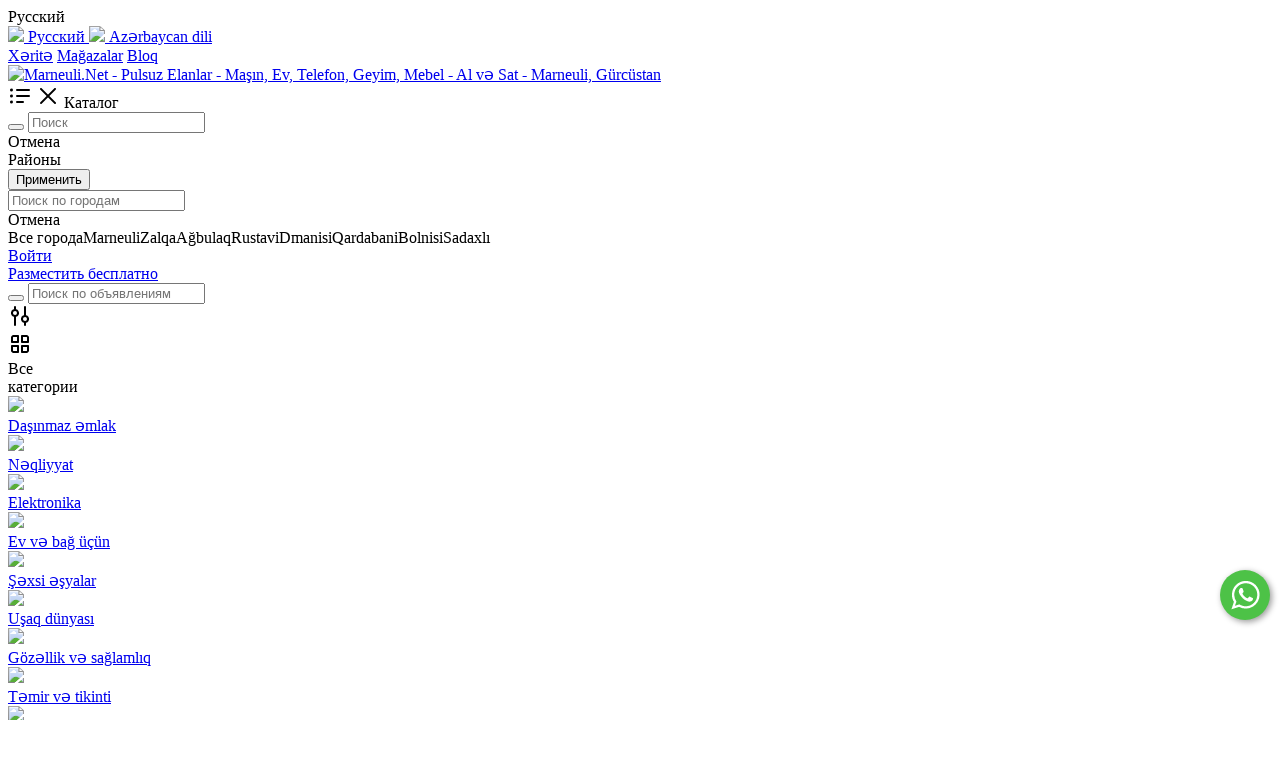

--- FILE ---
content_type: text/html; charset=UTF-8
request_url: https://marneuli.net/ru/marneuli/vakansiyalar?filter%5Bsort%5D=price
body_size: 16791
content:
<!doctype html>
<html lang="ru">
  <head>
    <meta charset="utf-8">
    <meta name="viewport" content="width=device-width, initial-scale=1, shrink-to-fit=no">

    <meta name="description" content="">

    <title>Vakansiyalar </title>

    <link rel="canonical" href="https://marneuli.net/ru/marneuli/vakansiyalar"/>

    <link type="image/x-icon" rel="shortcut icon" href="https://marneuli.net/favicon.ico"><link type="image/png" sizes="16x16" rel="icon" href="https://marneuli.net/favicon-16x16.png"><link type="image/png" sizes="32x32" rel="icon" href="https://marneuli.net/favicon-32x32.png"><link type="image/png" sizes="96x96" rel="icon" href="https://marneuli.net/favicon-96x96.png"><link type="image/png" sizes="120x120" rel="icon" href="https://marneuli.net/favicon-120x120.png">
<meta charset="utf-8">
<meta name="viewport" content="width=device-width, initial-scale=1, maximum-scale=1">
<meta name="csrf-token" content="7cbce258fd69cb6eafbb3238be05385297a18635a93c2e2abf15f2797891efcc">

<link href="https://fonts.googleapis.com/css2?family=Montserrat:wght@200;300;400;500;600&display=swap" rel="stylesheet">
<link href="https://fonts.googleapis.com/css2?family=Open+Sans:wght@300;400;600;700&family=Roboto:wght@100;300&display=swap" rel="stylesheet">

<link rel="manifest" href="https://marneuli.net/manifest.json">

<script>
var url = 'https://wati-integration-service.clare.ai/ShopifyWidget/shopifyWidget.js?52710';
var s = document.createElement('script');
s.type = 'text/javascript';
s.async = true;
s.src = url;
var options = {
"enabled":true,
"chatButtonSetting":{
"backgroundColor":"#4dc247",
"ctaText":"",
"borderRadius":"25",
"marginLeft":"0",
"marginBottom":"100",
"marginRight":"10",
"position":"right"
},
"brandSetting":{
"brandName":"Marneuli.Net",
"brandSubTitle":"Pulsuz Elanlar",
"brandImg":"https://cdn.clare.ai/wati/images/WATI_logo_square_2.png",
"welcomeText":"Salam, sizə necə kömək edə bilərik?",
"backgroundColor":"#0a5f54",
"ctaText":"Mesaj göndər",
"borderRadius":"25",
"autoShow":false,
"phoneNumber":"+995555396933"
}
};
s.onload = function() {
CreateWhatsappChatWidget(options);
};
var x = document.getElementsByTagName('script')[0];
x.parentNode.insertBefore(s, x);
</script>

<script async src="https://pagead2.googlesyndication.com/pagead/js/adsbygoogle.js?client=ca-pub-3016209680199680"
     crossorigin="anonymous"></script>
<link href="/templates/css/line-awesome.min.css" rel="stylesheet"><link href="/templates/css/bootstrap.min.css" rel="stylesheet"><link href="/templates/css/ionicons/ionicons.min.css" rel="stylesheet"><link href="/templates/css/styles.css" rel="stylesheet"><link href="/templates/js/owl-carousel/owl.carousel.min.css" rel="stylesheet"><link href="/templates/js/owl-carousel/owl.theme.default.css" rel="stylesheet"><link href="/templates/js/slick/slick-theme.css" rel="stylesheet"><link href="/templates/js/slick/slick.css" rel="stylesheet"><link href="/templates/css/lightgallery.css" rel="stylesheet"><link href="/templates/css/lightslider.css" rel="stylesheet"><link href="/templates/js/dragula/dragula.min.css" rel="stylesheet"><link href="/templates/js/ion/css/ion.rangeSlider.min.css" rel="stylesheet"><link href="/templates/css/animate.css" rel="stylesheet"><link href="/templates/js/summernote/summernote-lite.css" rel="stylesheet"><link href="/templates/js/summernote/summernote.min.css" rel="stylesheet"><link href="/templates/js/summernote/summernote-bs4.css" rel="stylesheet"><link href="/templates/js/minicolors/jquery.minicolors.css" rel="stylesheet"><link href="/templates/js/dropzone/dropzone.min.css" rel="stylesheet"><link href="/templates/js/apexcharts/apexcharts.css" rel="stylesheet"><link href="/templates/js/ui/jquery-ui.min.css" rel="stylesheet"><link href="/templates/js/ui/jquery-ui.theme.css" rel="stylesheet">
  </head>

  <body data-prefix="/" data-template="templates" data-header-sticky="true" data-type-loading="1" data-page-name="catalog" >
    
    <header class="header-wow d-none d-lg-block" >

      <div class="header-wow-top" >
        <div class="container" >
           <div class="row" >
               <div class="col-lg-2 col-2" >
                   
                                       <div class="header-wow-top-lang" >
                    <div class="toolbar-dropdown dropdown-click">
                      <span class="header-wow-top-lang-name" >Русский</span>
                      <div class="toolbar-dropdown-box width-180 left-0 no-padding toolbar-dropdown-js">

                           <div class="dropdown-box-list-link dropdown-lang-list">

                                                                    <a href="https://marneuli.net/ru/marneuli/vakansiyalar?filter%5Bsort%5D=price"> <img src="https://marneuli.net/media/others/188814_141487_RU.png"> <span>Русский</span> </a>
                                                                            <a href="https://marneuli.net/az/marneuli/vakansiyalar?filter%5Bsort%5D=price"> <img src="https://marneuli.net/media/others/5df8d1b370e37c57bba5b9cb0154304b.png"> <span>Azərbaycan dili</span> </a>
                                      
                           </div>

                      </div>
                    </div>
                    </div>
                                        
               </div>
               <div class="col-lg-10 col-10 text-right" >

                  <div class="header-wow-top-list " >

                    
                                                    <a href="https://marneuli.net/ru/map"  >Xəritə</a>
                                                              <a href="https://marneuli.net/ru/shops"  >Mağazalar</a>
                                                              <a href="https://marneuli.net/ru/blog"  >Bloq</a>
                               
                  </div>                  
                   
               </div>
           </div>
        </div>
   </div>
      <div class="header-wow-sticky" >
       
       <div class="header-wow-sticky-container" >

       
       <div class="container" >
         
           <div class="row" >

               <div class="col-lg-2 col-md-2 col-sm-2" >
                   
                  <a class="h-logo" href="https://marneuli.net/ru" title="Marneuli.Net - Pulsuz Elanlar - Maşın, Ev, Telefon, Geyim, Mebel - Al və Sat - Marneuli, Gürcüstan" >
                      <img src="https://marneuli.net/media/others/logo_659dad48d4e99.png" data-inv="0" alt="Marneuli.Net - Pulsuz Elanlar - Maşın, Ev, Telefon, Geyim, Mebel - Al və Sat - Marneuli, Gürcüstan">
                  </a>

               </div>

               <div class="header-flex-box" >

               <div class="header-flex-box-1" >

                  <div class="header-button-menu-catalog btn-color-blue" >
                      <span class="header-button-menu-catalog-icon-1" ><svg width="24" height="24" fill="none" xmlns="http://www.w3.org/2000/svg" class="ui-e2"><path d="M5 6a1.5 1.5 0 11-3 0 1.5 1.5 0 013 0zm4-1a1 1 0 000 2h12a1 1 0 100-2H9zm0 6a1 1 0 100 2h12a1 1 0 100-2H9zm-1 7a1 1 0 011-1h6a1 1 0 110 2H9a1 1 0 01-1-1zm-4.5-4.5a1.5 1.5 0 100-3 1.5 1.5 0 000 3zM5 18a1.5 1.5 0 11-3 0 1.5 1.5 0 013 0z" fill="currentColor" fill-rule="evenodd" clip-rule="evenodd"></path></svg></span>
                      <span class="header-button-menu-catalog-icon-2" ><svg width="24" height="24" fill="none" xmlns="http://www.w3.org/2000/svg" class="ui-e2"><path d="M12 10.587l6.293-6.294a1 1 0 111.414 1.414l-6.293 6.295 6.293 6.294a1 1 0 11-1.414 1.414L12 13.416 5.707 19.71a1 1 0 01-1.414-1.414l6.293-6.294-6.293-6.295a1 1 0 111.414-1.414L12 10.587z" fill="currentColor"></path></svg></span>
                      <span>Каталог</span>
                  </div>                    
                   
               </div>
               
               <div class="header-flex-box-2" >

                  <div class="container-search-goods parents-ajax-live-search" >
                      
                      <div class="header-wow-sticky-search" >

                          
                          <form class="form-ajax-live-search" method="get" action="https://marneuli.net/ru/marneuli" >

                          
                          <button class="header-wow-sticky-search-icon" ><i class="las la-search"></i></button>
                          
                          <input type="text" name="search" class="ajax-live-search" autocomplete="off" placeholder="Поиск" value="" >

                          </form>

                          
                          <div class="sticky-search-control-geo" >

                              
                                                            <div class="sticky-search-control-geo-area-change" >
                                                                      
                              </div>
                          </div>

                          <div class="sticky-search-control-geo-area" >
                              <div class="sticky-search-control-geo-area-cancel" >Отмена</div>
                          </div>

                          <div class="sticky-search-geo-area-list" >

                              <div class="modal-geo-options-tab" >
                                   
                                          <div data-id="2" class="active" > Районы </div>
                                          
                              </div>
                              
                              <form class="modal-geo-options-form" >
                              <div class="modal-geo-options-tab-content" >
                                  <div data-tab="1"  >
                                   <div class="geo-options-metro" >
                                   <div class="container" >
                                       <div class="row" >
                                                                              </div>
                                   </div>
                                   </div>
                                  </div>
                                  <div data-tab="2"  >
                                     <div class="geo-options-areas" >
                                     <div class="container" >
                                         <div class="row" >
                                                                                  </div>
                                     </div>
                                     </div>
                                  </div>
                              </div>

                              </form>

                              <div class="row mt30" >
                                 <div class="col-lg-3" > <button class="btn-custom btn-color-blue width100 submit-geo-options-form" >Применить</button> </div>
                              </div>
                           
                          </div>

                          
                          <div class="results-ajax-live-search main-search-results" ></div>

                      </div>
                      
                  </div>

                  <div class="container-search-geo" >
                      <div class="header-wow-sticky-search" >

                          <span class="header-wow-sticky-search-icon" ><i class="las la-map-marker-alt"></i></span>
                          
                          <input type="text" name="search" class="sticky-search-geo-input" autocomplete="off" placeholder="Поиск по городам" >

                          <div class="sticky-search-control-geo" >
                              <div class="sticky-search-control-geo-cancel" >Отмена</div>
                          </div>

                          <div class="sticky-search-geo-list" >
                               <div class="row modal-country-container" ><div class="col-lg-4 col-md-6 col-sm-6 col-12" ><span class="item-city" id-city="0" id-region="171" id-country="0" data-alias="kvemo-kartli" >Все города</span><span class="item-city" id-city="45602" id-region="0" id-country="0" >Marneuli</span><span class="item-city" id-city="45605" id-region="0" id-country="0" >Zalqa</span><span class="item-city" id-city="45604" id-region="0" id-country="0" >Ağbulaq</span><span class="item-city" id-city="45603" id-region="0" id-country="0" >Rustavi</span><span class="item-city" id-city="45601" id-region="0" id-country="0" >Dmanisi</span><span class="item-city" id-city="45600" id-region="0" id-country="0" >Qardabani</span><span class="item-city" id-city="45599" id-region="0" id-country="0" >Bolnisi</span><span class="item-city" id-city="59876" id-region="0" id-country="0" >Sadaxlı</span></div></div>                              
                          </div>
                          
                          <div class="sticky-search-geo-results" ></div>

                      </div>
                  </div>

               </div>

               <div class="header-flex-box-3" >
                    
                    
                    
                                        <div class="toolbar-link mr8" >
                       <a href="https://marneuli.net/ru/auth" class="header-wow-sticky-auth">Войти</a>
                    </div>
                    
                    <div class="toolbar-link" >
                    <a href="https://marneuli.net/ru/ad/create" class="header-wow-sticky-add" > Разместить бесплатно </a>
                    </div>

               </div>

               </div>

           </div>

       </div>

       <div class="header-big-menu catalog-header-big-menu" ></div>

       
       </div>

   </div>

</header>

<header class="header-wow-mobile d-block d-lg-none height200"  >
   
<div class="header-wow-mobile-sticky" >
   <div class="header-wow-mobile-top parents-ajax-live-search" >

      <div class="container" >
         <div class="header-flex-box" >   
             <div class="header-flex-box-mobile-1" >
                  
                                    <div class="toolbar-link" >
                    <span class="toolbar-link-title-icon" >
                        <a href="#" class="toolbar-link-title-icon-box action-user-route-back" >
                            <i class="las la-arrow-left"></i>
                        </a>
                    </span>
                  </div>
                                        
             </div>
             <div class="header-flex-box-mobile-2" >

                                    <div class="container-search-goods-flex" >
                      <div class="container-search-goods" >

                                                      <form class="form-ajax-live-search" method="get"  action="https://marneuli.net/ru/marneuli"  >
                                                    
                              <div class="header-wow-mobile-sticky-search" >

                                  <button class="header-wow-mobile-sticky-search-icon" ><i class="las la-search"></i></button>
                                  
                                  <input type="text" name="search" class="ajax-live-search" autocomplete="off" placeholder="Поиск по объявлениям" value="" >

                              </div>
                                                        </form>
                      </div>
                  </div>
                  
             </div>
             <div class="header-flex-box-mobile-3" >

                
                                        <div class="toolbar-link" >

                            <span class="toolbar-link-title-icon mobile-fixed-menu_catalog_filters-open" >
                                <div class="toolbar-link-title-icon-box" >
                                    <svg width="24" height="24" fill="none" xmlns="http://www.w3.org/2000/svg"><path fill-rule="evenodd" clip-rule="evenodd" d="M11 9a4.002 4.002 0 01-3 3.874V21a1 1 0 11-2 0v-8.126a4.002 4.002 0 010-7.748V3a1 1 0 112 0v2.126c1.725.444 3 2.01 3 3.874zm5 12a1 1 0 102 0v-2.126a4.002 4.002 0 000-7.748V3a1 1 0 10-2 0v8.126a4.002 4.002 0 000 7.748V21zM9 9a2 2 0 10-4 0 2 2 0 004 0zm8 4a2 2 0 110 4 2 2 0 010-4z" fill="currentColor"></path></svg>
                                </div>
                            </span>

                        </div>
                
             </div>             
         </div>
      </div>

      <div class="results-ajax-live-search main-search-results" ></div>

   </div>

      <div class="header-wow-mobile-category" >
       
       <div class="header-wow-mobile-category-slider" >

           <div>
               <a class="header-wow-mobile-all-category mobile-fixed-menu_all-category-open" >
                
                <div class="header-wow-mobile-all-category-image" >
                  <svg xmlns="http://www.w3.org/2000/svg" fill="none" height="24" viewBox="0 0 24 24" width="24"><path clip-rule="evenodd" d="m5.49718 3.00617 4.50169-.00507c.55343 0 1.00113.44771 1.00113 1v5.99887c0 .55233-.4477 1.00003-1 1.00003h-6c-.55228 0-1-.4477-1-1.00003v-4.4938c0-1.37961 1.11757-2.49844 2.49718-2.5zm-1.49831 10.00173c-.55184.0006-.99887.4481-.99887 1v4.4921c0 1.3807 1.11929 2.5 2.5 2.5h4.5c.5523 0 1-.4477 1-1v-5.9989c0-.5523-.4477-1-1.00113-1zm10.00003 0c-.5519.0006-.9989.4481-.9989 1v5.9921c0 .5523.4477 1 1 1h4.5c1.3807 0 2.5-1.1193 2.5-2.5v-4.4989c0-.5523-.4477-1-1.0011-1zm0-10.00004c-.5519.00063-.9989.44816-.9989 1v5.99211c0 .55233.4477 1.00003 1 1.00003h6c.5523 0 1-.4477 1-1.00003v-4.49718c0-1.38071-1.1193-2.5-2.5028-2.5zm-8.9989 15.49214c0 .2761.22386.5.5.5h3.5v-3.9978l-4 .0045zm13.5.5h-3.5v-3.9933l4-.0045v3.4978c0 .2761-.2239.5-.5.5zm-9.5-10.00003v-3.99774l-3.50056.00394c-.27593.00031-.49944.22408-.49944.5v3.4938zm10 0h-4v-3.99323l3.5-.00395c.2761 0 .5.22386.5.5z" fill="currentColor" fill-rule="evenodd"></path></svg>
                </div>

                <div class="header-wow-mobile-all-category-name" >Все<br>категории</div>

               </a>
           </div>

                             <div>
                       <a href="https://marneuli.net/ru/marneuli/dasinmaz-emlak"  >
                        
                                                <div class="header-wow-mobile-category-image" >
                          <img src="https://marneuli.net/media/others/e55e7185c163b44411e8ff74a967b32c.png" >
                        </div>
                        
                        <div class="header-wow-mobile-category-name" >Daşınmaz əmlak</div>

                       </a>
                   </div>
                                      <div>
                       <a href="https://marneuli.net/ru/marneuli/transport"  >
                        
                                                <div class="header-wow-mobile-category-image" >
                          <img src="https://marneuli.net/media/others/45438124802acad2c80d90c5c49b0dde.png" >
                        </div>
                        
                        <div class="header-wow-mobile-category-name" >Nəqliyyat</div>

                       </a>
                   </div>
                                      <div>
                       <a href="https://marneuli.net/ru/marneuli/elektronika"  >
                        
                                                <div class="header-wow-mobile-category-image" >
                          <img src="https://marneuli.net/media/others/dfd7e3031cb959e3847a405d3636fd06.png" >
                        </div>
                        
                        <div class="header-wow-mobile-category-name" >Elektronika</div>

                       </a>
                   </div>
                                      <div>
                       <a href="https://marneuli.net/ru/marneuli/ev-ve-bag-ucun"  >
                        
                                                <div class="header-wow-mobile-category-image" >
                          <img src="https://marneuli.net/media/others/55ee637b959c3d259e84ba47138165cb.png" >
                        </div>
                        
                        <div class="header-wow-mobile-category-name" >Ev və bağ üçün</div>

                       </a>
                   </div>
                                      <div>
                       <a href="https://marneuli.net/ru/marneuli/sexsi-esyalar"  >
                        
                                                <div class="header-wow-mobile-category-image" >
                          <img src="https://marneuli.net/media/others/bf10d7cd1dd139265f997c98857e7735.png" >
                        </div>
                        
                        <div class="header-wow-mobile-category-name" >Şəxsi əşyalar</div>

                       </a>
                   </div>
                                      <div>
                       <a href="https://marneuli.net/ru/marneuli/usaq-dunyasi"  >
                        
                                                <div class="header-wow-mobile-category-image" >
                          <img src="https://marneuli.net/media/others/7e9e373f8e6486614604a7216b3ec77e.png" >
                        </div>
                        
                        <div class="header-wow-mobile-category-name" >Uşaq dünyası</div>

                       </a>
                   </div>
                                      <div>
                       <a href="https://marneuli.net/ru/marneuli/gozellik-ve-saglamliq"  >
                        
                                                <div class="header-wow-mobile-category-image" >
                          <img src="https://marneuli.net/media/others/8c3698ed8465d5f526b6db6b594f5032.png" >
                        </div>
                        
                        <div class="header-wow-mobile-category-name" >Gözəllik və sağlamlıq</div>

                       </a>
                   </div>
                                      <div>
                       <a href="https://marneuli.net/ru/marneuli/temir-ve-tikinti"  >
                        
                                                <div class="header-wow-mobile-category-image" >
                          <img src="https://marneuli.net/media/others/751b231dbff58df44de0984e475243ab.png" >
                        </div>
                        
                        <div class="header-wow-mobile-category-name" >Təmir və tikinti</div>

                       </a>
                   </div>
                                      <div>
                       <a href="https://marneuli.net/ru/marneuli/idman-ve-istirahet"  >
                        
                                                <div class="header-wow-mobile-category-image" >
                          <img src="https://marneuli.net/media/others/011e7a121674c8cb285cb3081c659af1.png" >
                        </div>
                        
                        <div class="header-wow-mobile-category-name" >İdman və istirahət</div>

                       </a>
                   </div>
                                      <div>
                       <a href="https://marneuli.net/ru/marneuli/xidmetler"  >
                        
                                                <div class="header-wow-mobile-category-image" >
                          <img src="https://marneuli.net/media/others/27006b783d706d50e80561aa93599146.png" >
                        </div>
                        
                        <div class="header-wow-mobile-category-name" >Xidmətlər</div>

                       </a>
                   </div>
                                      <div>
                       <a href="https://marneuli.net/ru/marneuli/biznes"  >
                        
                                                <div class="header-wow-mobile-category-image" >
                          <img src="https://marneuli.net/media/others/9e51f063881d9efb4cf24590f5b1c5af.png" >
                        </div>
                        
                        <div class="header-wow-mobile-category-name" >Biznes</div>

                       </a>
                   </div>
                                      <div>
                       <a href="https://marneuli.net/ru/marneuli/vakansiyalar"  >
                        
                                                <div class="header-wow-mobile-category-image" >
                          <img src="https://marneuli.net/media/others/66e7f56a08ff320ed8cfac4030d3484c.png" >
                        </div>
                        
                        <div class="header-wow-mobile-category-name" >Vakansiyalar</div>

                       </a>
                   </div>
                                      <div>
                       <a href="https://marneuli.net/ru/marneuli/hobbi-ve-eylence"  >
                        
                                                <div class="header-wow-mobile-category-image" >
                          <img src="https://marneuli.net/media/others/5591699db3322fec652b6bb2cc4c658b.png" >
                        </div>
                        
                        <div class="header-wow-mobile-category-name" >Hobbi və əyləncə</div>

                       </a>
                   </div>
                                      <div>
                       <a href="https://marneuli.net/ru/marneuli/el-isleri"  >
                        
                                                <div class="header-wow-mobile-category-image" >
                          <img src="https://marneuli.net/media/others/e1bc396929d686fc0f382d37d984ffd0.png" >
                        </div>
                        
                        <div class="header-wow-mobile-category-name" >Əl işləri</div>

                       </a>
                   </div>
                                      <div>
                       <a href="https://marneuli.net/ru/marneuli/heyvanlar"  >
                        
                                                <div class="header-wow-mobile-category-image" >
                          <img src="https://marneuli.net/media/others/eb182ce4c2c4753a3815370dbbda8a64.png" >
                        </div>
                        
                        <div class="header-wow-mobile-category-name" >Heyvanlar</div>

                       </a>
                   </div>
                           </div>

    </div>
    
</div>

</header>

<noindex>
<div class="mobile-fixed-menu mobile-fixed-menu_all-category" >
    <div class="mobile-fixed-menu-header" >
        <span class="mobile-fixed-menu-header-close" ><i class="las la-times"></i></span>
        <span class="mobile-fixed-menu-header-title" >Все категории</span>
    </div>
    <div class="mobile-fixed-menu-content mobile-fixed-menu-content-link deny-margin-15" >
        
                             <a class="mobile-fixed-menu_link-category" href="https://marneuli.net/ru/marneuli/dasinmaz-emlak" data-id="18" data-parent="true"  >
                    
                    <span class="mobile-fixed-menu_name-category" >Daşınmaz əmlak</span>
                    <span class="mobile-fixed-menu_count-category" ></span>

                   </a>
                                      <a class="mobile-fixed-menu_link-category" href="https://marneuli.net/ru/marneuli/transport" data-id="17" data-parent="true"  >
                    
                    <span class="mobile-fixed-menu_name-category" >Nəqliyyat</span>
                    <span class="mobile-fixed-menu_count-category" ></span>

                   </a>
                                      <a class="mobile-fixed-menu_link-category" href="https://marneuli.net/ru/marneuli/elektronika" data-id="56" data-parent="true"  >
                    
                    <span class="mobile-fixed-menu_name-category" >Elektronika</span>
                    <span class="mobile-fixed-menu_count-category" ></span>

                   </a>
                                      <a class="mobile-fixed-menu_link-category" href="https://marneuli.net/ru/marneuli/ev-ve-bag-ucun" data-id="54" data-parent="true"  >
                    
                    <span class="mobile-fixed-menu_name-category" >Ev və bağ üçün</span>
                    <span class="mobile-fixed-menu_count-category" ></span>

                   </a>
                                      <a class="mobile-fixed-menu_link-category" href="https://marneuli.net/ru/marneuli/sexsi-esyalar" data-id="89" data-parent="true"  >
                    
                    <span class="mobile-fixed-menu_name-category" >Şəxsi əşyalar</span>
                    <span class="mobile-fixed-menu_count-category" ></span>

                   </a>
                                      <a class="mobile-fixed-menu_link-category" href="https://marneuli.net/ru/marneuli/usaq-dunyasi" data-id="22" data-parent="true"  >
                    
                    <span class="mobile-fixed-menu_name-category" >Uşaq dünyası</span>
                    <span class="mobile-fixed-menu_count-category" ></span>

                   </a>
                                      <a class="mobile-fixed-menu_link-category" href="https://marneuli.net/ru/marneuli/gozellik-ve-saglamliq" data-id="353" data-parent="true"  >
                    
                    <span class="mobile-fixed-menu_name-category" >Gözəllik və sağlamlıq</span>
                    <span class="mobile-fixed-menu_count-category" ></span>

                   </a>
                                      <a class="mobile-fixed-menu_link-category" href="https://marneuli.net/ru/marneuli/temir-ve-tikinti" data-id="276" data-parent="true"  >
                    
                    <span class="mobile-fixed-menu_name-category" >Təmir və tikinti</span>
                    <span class="mobile-fixed-menu_count-category" ></span>

                   </a>
                                      <a class="mobile-fixed-menu_link-category" href="https://marneuli.net/ru/marneuli/idman-ve-istirahet" data-id="354" data-parent="true"  >
                    
                    <span class="mobile-fixed-menu_name-category" >İdman və istirahət</span>
                    <span class="mobile-fixed-menu_count-category" ></span>

                   </a>
                                      <a class="mobile-fixed-menu_link-category" href="https://marneuli.net/ru/marneuli/xidmetler" data-id="24" data-parent="true"  >
                    
                    <span class="mobile-fixed-menu_name-category" >Xidmətlər</span>
                    <span class="mobile-fixed-menu_count-category" ></span>

                   </a>
                                      <a class="mobile-fixed-menu_link-category" href="https://marneuli.net/ru/marneuli/biznes" data-id="59" data-parent="true"  >
                    
                    <span class="mobile-fixed-menu_name-category" >Biznes</span>
                    <span class="mobile-fixed-menu_count-category" ></span>

                   </a>
                                      <a class="mobile-fixed-menu_link-category" href="https://marneuli.net/ru/marneuli/vakansiyalar" data-id="198" data-parent="true"  >
                    
                    <span class="mobile-fixed-menu_name-category" >Vakansiyalar</span>
                    <span class="mobile-fixed-menu_count-category" ></span>

                   </a>
                                      <a class="mobile-fixed-menu_link-category" href="https://marneuli.net/ru/marneuli/hobbi-ve-eylence" data-id="57" data-parent="true"  >
                    
                    <span class="mobile-fixed-menu_name-category" >Hobbi və əyləncə</span>
                    <span class="mobile-fixed-menu_count-category" ></span>

                   </a>
                                      <a class="mobile-fixed-menu_link-category" href="https://marneuli.net/ru/marneuli/el-isleri" data-id="229" data-parent="true"  >
                    
                    <span class="mobile-fixed-menu_name-category" >Əl işləri</span>
                    <span class="mobile-fixed-menu_count-category" ></span>

                   </a>
                                      <a class="mobile-fixed-menu_link-category" href="https://marneuli.net/ru/marneuli/heyvanlar" data-id="58" data-parent="true"  >
                    
                    <span class="mobile-fixed-menu_name-category" >Heyvanlar</span>
                    <span class="mobile-fixed-menu_count-category" ></span>

                   </a>
                   
    </div>
</div>

</noindex>




    <div class="container" >

       
       <nav aria-label="breadcrumb">
 
          <ol class="breadcrumb" itemscope="" itemtype="http://schema.org/BreadcrumbList">

            <li class="breadcrumb-item" itemprop="itemListElement" itemscope="" itemtype="http://schema.org/ListItem">
              <a itemprop="item" href="https://marneuli.net">
              <span itemprop="name">Главная</span></a>
              <meta itemprop="position" content="1">
            </li>

            <li class="breadcrumb-item" itemprop="itemListElement" itemscope="" itemtype="http://schema.org/ListItem"><a itemprop="item" href="https://marneuli.net/ru/marneuli/vakansiyalar"><span itemprop="name">Vakansiyalar</span></a><meta itemprop="position" content="2"></li>
          </ol>

        </nav>
          
          <div class="row" >
              <div class="col-lg-12 min-height-600" >

                <div class="row" >
                   <div class="col-lg-12" >
                     <h1 class="catalog-title" >Vakansiyalar  <span class="catalog-count-ad" ></span></h1>
                   </div>
                </div>

                        <div class="slider-user-stories mb25" >

                </div>
                       
                                <div class="catalog-subcategory mb15 mt25" >
                  
                  <div class="row" >
                  <div class="col-lg-3 col-12 col-md-4 col-sm-4" ><a {ACTIVE} href="https://marneuli.net/ru/marneuli/vakansiyalar/avtomobil-biznesi"> Avtomobil biznesi </a></div><div class="col-lg-3 col-12 col-md-4 col-sm-4" ><a {ACTIVE} href="https://marneuli.net/ru/marneuli/vakansiyalar/tehlukesizlik"> Təhlükəsizlik </a></div><div class="col-lg-3 col-12 col-md-4 col-sm-4" ><a {ACTIVE} href="https://marneuli.net/ru/marneuli/vakansiyalar/meiset-xidmetleri-ve-temizlik"> Məişət xidmətləri və təmizlik </a></div><div class="col-lg-3 col-12 col-md-4 col-sm-4" ><a {ACTIVE} href="https://marneuli.net/ru/marneuli/vakansiyalar/menecment"> Menecment </a></div><div class="col-lg-3 col-12 col-md-4 col-sm-4" ><a {ACTIVE} href="https://marneuli.net/ru/marneuli/vakansiyalar/dovlet-xidmeti"> Dövlət xidməti </a></div><div class="col-lg-3 col-12 col-md-4 col-sm-4" ><a {ACTIVE} href="https://marneuli.net/ru/marneuli/vakansiyalar/xammalin-enerjinin-istehsali"> Xammalın, enerjinin istehsalı </a></div><div class="col-lg-3 col-12 col-md-4 col-sm-4" ><a {ACTIVE} href="https://marneuli.net/ru/marneuli/vakansiyalar/ev-iscileri"> Ev işçiləri </a></div><div class="col-lg-3 col-12 col-md-4 col-sm-4" ><a {ACTIVE} href="https://marneuli.net/ru/marneuli/vakansiyalar/nesriyyatcilar-ve-media"> Nəşriyyatçılar və media </a></div><div class="col-lg-3 col-12 col-md-4 col-sm-4" ><a {ACTIVE} href="https://marneuli.net/ru/marneuli/vakansiyalar/informasiya-texnologiyalari"> İnformasiya texnologiyaları </a></div><div class="col-lg-3 col-12 col-md-4 col-sm-4" ><a {ACTIVE} href="https://marneuli.net/ru/marneuli/vakansiyalar/incesenet-ve-eylence"> İncəsənət və əyləncə </a></div><div class="col-lg-3 col-12 col-md-4 col-sm-4" ><a {ACTIVE} href="https://marneuli.net/ru/marneuli/vakansiyalar/magazalar"> Mağazalar </a></div><div class="col-lg-3 col-12 col-md-4 col-sm-4" ><a {ACTIVE} href="https://marneuli.net/ru/marneuli/vakansiyalar/marketinq-ve-reklam"> Marketinq və reklam </a></div><div class="col-lg-3 col-12 col-md-4 col-sm-4" ><a {ACTIVE} href="https://marneuli.net/ru/marneuli/vakansiyalar/tibb-ve-eczaciliq"> Tibb və əczaçılıq </a></div><div class="col-lg-3 col-12 col-md-4 col-sm-4" ><a {ACTIVE} href="https://marneuli.net/ru/marneuli/vakansiyalar/karyera-baslangici"> Karyera başlanğıcı </a></div><div class="col-lg-3 col-12 col-md-4 col-sm-4" ><a {ACTIVE} href="https://marneuli.net/ru/marneuli/vakansiyalar/tehsil-ve-elm"> Təhsil və elm </a></div><div class="col-lg-3 col-12 col-md-4 col-sm-4" ><a {ACTIVE} href="https://marneuli.net/ru/marneuli/vakansiyalar/ofis-iscileri"> Ofis işçiləri </a></div><div class="col-lg-3 col-12 col-md-4 col-sm-4" ><a {ACTIVE} href="https://marneuli.net/ru/marneuli/vakansiyalar/neqliyyat-anbar-satinalma"> Nəqliyyat, anbar, satınalma </a></div><div class="col-lg-3 col-12 col-md-4 col-sm-4" ><a {ACTIVE} href="https://marneuli.net/ru/marneuli/vakansiyalar/satis"> Satış </a></div><div class="col-lg-3 col-12 col-md-4 col-sm-4" ><a {ACTIVE} href="https://marneuli.net/ru/marneuli/vakansiyalar/istehsal"> İstehsal </a></div><div class="col-lg-3 col-12 col-md-4 col-sm-4" ><a {ACTIVE} href="https://marneuli.net/ru/marneuli/vakansiyalar/restoranlar-ve-yemekxanalar"> Restoranlar və yeməkxanalar </a></div><div class="col-lg-3 col-12 col-md-4 col-sm-4" ><a {ACTIVE} href="https://marneuli.net/ru/marneuli/vakansiyalar/kend-teserrufati"> Kənd təsərrüfatı </a></div><div class="col-lg-3 col-12 col-md-4 col-sm-4" ><a {ACTIVE} href="https://marneuli.net/ru/marneuli/vakansiyalar/idman-ve-gozellik"> İdman və gözəllik </a></div><div class="col-lg-3 col-12 col-md-4 col-sm-4" ><a {ACTIVE} href="https://marneuli.net/ru/marneuli/vakansiyalar/sigorta"> Sığorta </a></div><div class="col-lg-3 col-12 col-md-4 col-sm-4" ><a {ACTIVE} href="https://marneuli.net/ru/marneuli/vakansiyalar/tikinti-ve-temir"> Tikinti və təmir </a></div><div class="col-lg-3 col-12 col-md-4 col-sm-4" ><a {ACTIVE} href="https://marneuli.net/ru/marneuli/vakansiyalar/turizm-ve-oteller"> Turizm və otellər </a></div><div class="col-lg-3 col-12 col-md-4 col-sm-4" ><a {ACTIVE} href="https://marneuli.net/ru/marneuli/vakansiyalar/emlakin-idare-edilmesi"> Əmlakın idarə edilməsi </a></div><div class="col-lg-3 col-12 col-md-4 col-sm-4" ><a {ACTIVE} href="https://marneuli.net/ru/marneuli/vakansiyalar/kadrlarin-idare-olunmasi"> Kadrların idarə olunması </a></div><div class="col-lg-3 col-12 col-md-4 col-sm-4" ><a {ACTIVE} href="https://marneuli.net/ru/marneuli/vakansiyalar/maliyye"> Maliyyə </a></div><div class="col-lg-3 col-12 col-md-4 col-sm-4" ><a {ACTIVE} href="https://marneuli.net/ru/marneuli/vakansiyalar/huquqsunasliq"> Hüquqşünaslıq </a></div>                  </div>

                </div>
                
                               

                <div class="mt25" ></div>
                
                <div class="row" >

                   <div class="col-lg-3 d-none d-lg-block" >

                      <div class="sidebar-filter" >
    <form class="form-filter" >

        <div class="catalog-list-options toggle-list-options" >
    <span class="catalog-list-options-single" >
        
                
                
        
        <div class="custom-control custom-checkbox">
            <input type="checkbox" class="custom-control-input" name="filter[vip]"  id="flvip" value="1" >
            <label class="custom-control-label" for="flvip">VIP</label>
        </div>

                
    </span>
</div>


    <div class="catalog-list-options toggle-list-options catalog-list-options-active" >

        <span class="catalog-list-options-name" >
        Maaş  
        <i class="las la-angle-down"></i>
        </span>
        
        <div class="catalog-list-options-content" >
        <div class="filter-input" >
          <div><span>от</span><input type="text" class="inputNumber" name="filter[price][from]" value="" /></div>
          <div><span>до</span><input type="text" class="inputNumber" name="filter[price][to]" value="" /></div>
        </div>
        </div>

    </div>
    
<div class="catalog-list-options toggle-list-options " >
    <span class="catalog-list-options-name" >Срок размещения <i class="las la-angle-down"></i></span>
    
    <div class="catalog-list-options-content" >
      
        <div class="custom-control custom-radio">
            <input type="radio" class="custom-control-input" name="filter[period]"  id="flPeriod1" value="1" >
            <label class="custom-control-label" for="flPeriod1">За 24 часа</label>
        </div>                        

        <div class="custom-control custom-radio">
            <input type="radio" class="custom-control-input" name="filter[period]"  id="flPeriod2" value="7" >
            <label class="custom-control-label" for="flPeriod2">За 7 дней</label>
        </div>

        <div class="custom-control custom-radio">
            <input type="radio" class="custom-control-input" name="filter[period]" checked="" id="flPeriod3" value="" >
            <label class="custom-control-label" for="flPeriod3">За все время</label>
        </div>

    </div>

</div>

<div class="catalog-more-filter " >
    
    
</div>


<div class="form-filter-submit" >
    <button class="btn-custom btn-color-blue submit-filter-form"  > Применить </button>
        <button class="btn-custom action-clear-filter btn-color-light"> Сбросить фильтры </button>
    </div>

<input type="hidden" name="id_c" value="198" >
<input type="hidden" name="filter[sort]" value="price" >


    </form>
</div>

                     
                      <div class="form-search-subscribe" >
                          <div> <i class="las la-bell"></i> </div>
                          <p> <strong>Оформите подписку</strong> на поиск и получайте первым новые объявления по Вашим параметрам</p>
                          <div> <span class="btn-custom btn-color-blue catalog-ads-subscriptions-add" >Подписаться</span> </div>
                      </div>

                   </div>
                  
                   <div class="col-lg-9" >
                     
                      
                      <div class="catalog-sort text-right" >

                         <div>
                           
                            
             <div class="uni-dropdown uni-dropdown-align" >
                <span class="uni-dropdown-name" > <span>По стоимости</span> <i class="las la-angle-down"></i> </span>
                <div class="uni-dropdown-content" >
                   <a href="https://marneuli.net/marneuli/vakansiyalar?filter[sort]=default" >По умолчанию</a>
                   <a href="https://marneuli.net/marneuli/vakansiyalar?filter[sort]=news" >По новизне</a>
                   <a href="https://marneuli.net/marneuli/vakansiyalar?filter[sort]=price" >По стоимости</a>
                </div>
             </div>        
        
                         </div>

                                                  <div>

                          <a class="catalog-sort-link-button" data-tippy-placement="bottom" title="Поиск на карте" href="https://marneuli.net/ru/map/marneuli?&id_c=198"><i class="las la-map-marked-alt"></i> </a>

                         </div> 
                         
                         <div>
                           
                           <span class="catalog-sort-link-button catalog-ads-subscriptions-add" data-tippy-placement="bottom" title="Подписка на поиск" ><i class="las la-bell"></i></span>

                         </div>

                         <div data-view="grid" class="catalog-ad-view active" > <i class="las la-border-all"></i> </div>
                         <div data-view="list" class="catalog-ad-view " > <i class="las la-list"></i> </div>

                      </div>

                      <div class="catalog-results" >
                        
                          <div class="preload" >

                              <div class="spinner-grow mt80 preload-spinner" role="status">
                                <span class="sr-only"></span>
                              </div>

                          </div>

                      </div>

                   </div>


                </div>


              </div>
          </div>
          
          
       <div class="mt50" ></div>
       
       
    </div>

    <noindex>

    <div class="modal-custom-bg bg-click-close" id="modal-ads-subscriptions" style="display: none;" >
        <div class="modal-custom" style="max-width: 500px;" >

          <span class="modal-custom-close" ><i class="las la-times"></i></span>
          
          <div class="modal-ads-subscriptions-block-1" >

              <h4> <strong>Подписка на объявления</strong> </h4>

              <p>Новые объявления будут приходить на электронную почту</p>
              
                            <div class="create-info" >
                Для удобного управления подписками - <a href="https://marneuli.net/ru/auth">войдите в личный кабинет</a>
              </div>
                            
              <form class="modal-ads-subscriptions-form mt20" >
                 
                 <label>Ваш e-mail</label>

                 <input type="text" name="email" class="form-control" value="" >
                 
                 <label class="mt15" >Частота уведомлений</label>

                 <select name="period" class="form-control" >
                    <option value="1" selected="" >Раз в день</option>
                    <option value="2" >Сразу при публикации</option>
                 </select>

                 <input type="hidden" name="url" value="marneuli/vakansiyalar?filter%5Bsort%5D=price" >

              </form>

              <div class="mt30" >
                 <button class="btn-custom btn-color-blue width100 modal-ads-subscriptions-add mb5" >Подписаться</button>
              </div>

              <p style="font-size: 13px; color: #7a7a7a;" class="mt15" >При подписке вы принимаете условия <a href="https://marneuli.net/ru/polzovatelskoe-soglashenie">Пользовательского соглашения</a> и <a href="https://marneuli.net/ru/privacy-policy">Политики конфиденциальности</a></p>

          </div>

          <div class="modal-ads-subscriptions-block-2" style="text-align: center;" >

              <i class="las la-check checkSuccess"></i>

              <h3> <strong>Подписка оформлена</strong> </h3>

              <p>Если вы захотите отписаться от рассылки - просто нажмите на соответствующую кнопку в тексте письма, либо перейдите в раздел <a href="https://marneuli.net/ru/auth">управления подписками</a></p>

          </div>

        </div>
    </div>

    </noindex>

    <div class="mt35" ></div>
    
    <noindex>


<div class="mobile-fixed-menu mobile-fixed-menu_catalog_filters-menu" >
    <div class="mobile-fixed-menu-header" >
        <span class="mobile-fixed-menu-header-close" ><i class="las la-arrow-left"></i></span>
        <span class="mobile-fixed-menu-header-title" >Фильтры</span>
    </div>
    <div class="mobile-fixed-menu-content" >

        <form class="modal-form-filter" >

          <div class="row" >
             <div class="col-lg-4" >
               <label>
                  Город или регион                             
               </label>
             </div>
             <div class="col-lg-5" >

                <div class="modal-search-geo-container" >
                <input type="text" class="form-control modal-search-geo-input" value="Marneuli" > 
                <div class="modal-search-geo-results" style="display: none;"></div>
                </div>

                <div class="select-box-city-options" >

                    
                          <div class="uni-select" data-status="0" >

                               <div class="uni-select-name" data-name="Район" > <span>Район</span> <i class="la la-angle-down"></i> </div>
                               <div class="uni-select-list" >
                                                                  </div>
                          
                          </div>

                      
                          <div class="container-custom-search">
                            <input type="text" class="ads-create-input action-input-search-metro" placeholder="Поиск станций метро">
                            <div class="custom-results SearchMetroResults" style="display: none;"></div>
                          </div>

                          <div class="ads-container-metro-station">
                                                      </div>

                      
                </div> 

                <input type="hidden" name="city_id" value="45602" >

                <div class="mb10" ></div>                      
               
             </div>
          </div>

                    <div class="row" >
             <div class="col-lg-4" >
               <label>
                  Категория                             
               </label>
             </div>
             <div class="col-lg-5" >

                                
                <div class="uni-select" data-status="0" >

                     <div class="uni-select-name" data-name="Не выбрано" > <span>Не выбрано</span> <i class="la la-angle-down"></i> </div>
                     <div class="uni-select-list" >
                         <label> <input type="radio" class="modal-filter-select-category" value="0" > <span>Все категории</span> <i class="la la-check"></i> </label>
                                                     <label  > <input type="radio" class="modal-filter-select-category" value="18" > <span>Daşınmaz əmlak</span> <i class="la la-check"></i> </label>
                                                        <label  > <input type="radio" class="modal-filter-select-category" value="17" > <span>Nəqliyyat</span> <i class="la la-check"></i> </label>
                                                        <label  > <input type="radio" class="modal-filter-select-category" value="56" > <span>Elektronika</span> <i class="la la-check"></i> </label>
                                                        <label  > <input type="radio" class="modal-filter-select-category" value="54" > <span>Ev və bağ üçün</span> <i class="la la-check"></i> </label>
                                                        <label  > <input type="radio" class="modal-filter-select-category" value="89" > <span>Şəxsi əşyalar</span> <i class="la la-check"></i> </label>
                                                        <label  > <input type="radio" class="modal-filter-select-category" value="22" > <span>Uşaq dünyası</span> <i class="la la-check"></i> </label>
                                                        <label  > <input type="radio" class="modal-filter-select-category" value="353" > <span>Gözəllik və sağlamlıq</span> <i class="la la-check"></i> </label>
                                                        <label  > <input type="radio" class="modal-filter-select-category" value="276" > <span>Təmir və tikinti</span> <i class="la la-check"></i> </label>
                                                        <label  > <input type="radio" class="modal-filter-select-category" value="354" > <span>İdman və istirahət</span> <i class="la la-check"></i> </label>
                                                        <label  > <input type="radio" class="modal-filter-select-category" value="24" > <span>Xidmətlər</span> <i class="la la-check"></i> </label>
                                                        <label  > <input type="radio" class="modal-filter-select-category" value="59" > <span>Biznes</span> <i class="la la-check"></i> </label>
                                                        <label class="uni-select-item-active" > <input type="radio" class="modal-filter-select-category" value="198" > <span>Vakansiyalar</span> <i class="la la-check"></i> </label>
                                                        <label  > <input type="radio" class="modal-filter-select-category" value="57" > <span>Hobbi və əyləncə</span> <i class="la la-check"></i> </label>
                                                        <label  > <input type="radio" class="modal-filter-select-category" value="229" > <span>Əl işləri</span> <i class="la la-check"></i> </label>
                                                        <label  > <input type="radio" class="modal-filter-select-category" value="58" > <span>Heyvanlar</span> <i class="la la-check"></i> </label>
                                                 </div>
                
                </div> 

                <div class="select-box-subcategory" >

                    
                                <div class="uni-select" data-status="0" >

                                     <div class="uni-select-name" data-name="Не выбрано" > <span>Не выбрано</span> <i class="la la-angle-down"></i> </div>
                                     <div class="uni-select-list" >
                                         <label> <input type="radio" class="modal-filter-select-category" value="198" > <span>Все категории</span> <i class="la la-check"></i> </label>
                                                                                     <label  > <input type="radio" class="modal-filter-select-category" value="199" > <span>Avtomobil biznesi</span> <i class="la la-check"></i> </label>
                                                                                        <label  > <input type="radio" class="modal-filter-select-category" value="200" > <span>Təhlükəsizlik</span> <i class="la la-check"></i> </label>
                                                                                        <label  > <input type="radio" class="modal-filter-select-category" value="201" > <span>Məişət xidmətləri və təmizlik</span> <i class="la la-check"></i> </label>
                                                                                        <label  > <input type="radio" class="modal-filter-select-category" value="202" > <span>Menecment</span> <i class="la la-check"></i> </label>
                                                                                        <label  > <input type="radio" class="modal-filter-select-category" value="203" > <span>Dövlət xidməti</span> <i class="la la-check"></i> </label>
                                                                                        <label  > <input type="radio" class="modal-filter-select-category" value="204" > <span>Xammalın, enerjinin istehsalı</span> <i class="la la-check"></i> </label>
                                                                                        <label  > <input type="radio" class="modal-filter-select-category" value="205" > <span>Ev işçiləri</span> <i class="la la-check"></i> </label>
                                                                                        <label  > <input type="radio" class="modal-filter-select-category" value="206" > <span>Nəşriyyatçılar və media</span> <i class="la la-check"></i> </label>
                                                                                        <label  > <input type="radio" class="modal-filter-select-category" value="207" > <span>İnformasiya texnologiyaları</span> <i class="la la-check"></i> </label>
                                                                                        <label  > <input type="radio" class="modal-filter-select-category" value="208" > <span>İncəsənət və əyləncə</span> <i class="la la-check"></i> </label>
                                                                                        <label  > <input type="radio" class="modal-filter-select-category" value="209" > <span>Mağazalar</span> <i class="la la-check"></i> </label>
                                                                                        <label  > <input type="radio" class="modal-filter-select-category" value="210" > <span>Marketinq və reklam</span> <i class="la la-check"></i> </label>
                                                                                        <label  > <input type="radio" class="modal-filter-select-category" value="211" > <span>Tibb və əczaçılıq</span> <i class="la la-check"></i> </label>
                                                                                        <label  > <input type="radio" class="modal-filter-select-category" value="212" > <span>Karyera başlanğıcı</span> <i class="la la-check"></i> </label>
                                                                                        <label  > <input type="radio" class="modal-filter-select-category" value="213" > <span>Təhsil və elm</span> <i class="la la-check"></i> </label>
                                                                                        <label  > <input type="radio" class="modal-filter-select-category" value="214" > <span>Ofis işçiləri</span> <i class="la la-check"></i> </label>
                                                                                        <label  > <input type="radio" class="modal-filter-select-category" value="215" > <span>Nəqliyyat, anbar, satınalma</span> <i class="la la-check"></i> </label>
                                                                                        <label  > <input type="radio" class="modal-filter-select-category" value="216" > <span>Satış</span> <i class="la la-check"></i> </label>
                                                                                        <label  > <input type="radio" class="modal-filter-select-category" value="217" > <span>İstehsal</span> <i class="la la-check"></i> </label>
                                                                                        <label  > <input type="radio" class="modal-filter-select-category" value="218" > <span>Restoranlar və yeməkxanalar</span> <i class="la la-check"></i> </label>
                                                                                        <label  > <input type="radio" class="modal-filter-select-category" value="219" > <span>Kənd təsərrüfatı</span> <i class="la la-check"></i> </label>
                                                                                        <label  > <input type="radio" class="modal-filter-select-category" value="220" > <span>İdman və gözəllik</span> <i class="la la-check"></i> </label>
                                                                                        <label  > <input type="radio" class="modal-filter-select-category" value="221" > <span>Sığorta</span> <i class="la la-check"></i> </label>
                                                                                        <label  > <input type="radio" class="modal-filter-select-category" value="222" > <span>Tikinti və təmir</span> <i class="la la-check"></i> </label>
                                                                                        <label  > <input type="radio" class="modal-filter-select-category" value="223" > <span>Turizm və otellər</span> <i class="la la-check"></i> </label>
                                                                                        <label  > <input type="radio" class="modal-filter-select-category" value="224" > <span>Əmlakın idarə edilməsi</span> <i class="la la-check"></i> </label>
                                                                                        <label  > <input type="radio" class="modal-filter-select-category" value="225" > <span>Kadrların idarə olunması</span> <i class="la la-check"></i> </label>
                                                                                        <label  > <input type="radio" class="modal-filter-select-category" value="226" > <span>Maliyyə</span> <i class="la la-check"></i> </label>
                                                                                        <label  > <input type="radio" class="modal-filter-select-category" value="227" > <span>Hüquqşünaslıq</span> <i class="la la-check"></i> </label>
                                                                                 </div>
                                
                                </div>

                               
                </div> 

                <div class="mb15" ></div>                      
               
             </div>
          </div>
          
          <div class="select-box-filters" >
            
                                <div class="row" >
                     <div class="col-lg-4" >
                       <label>
                          Цена                             
                       </label>
                     </div>
                     <div class="col-lg-5" >
                       
                        <div class="filter-input" >
                          <div><span>от</span><input type="text" class="inputNumber" name="filter[price][from]" value="" /></div>
                          <div><span>до</span><input type="text" class="inputNumber" name="filter[price][to]" value="" /></div>
                        </div>

                     </div>
                  </div>
                  
              <div class="row mt15" >
                 <div class="col-lg-4" >
                   <label>
                      Статус                             
                   </label>
                 </div>
                 <div class="col-lg-8" >
                    
                    <div class="filter-items-spacing" >

                                            
                                            
                                            
                      <div class="custom-control custom-checkbox">
                          <input type="checkbox" class="custom-control-input" name="filter[vip]"  id="mobileflvip" value="1" >
                          <label class="custom-control-label" for="mobileflvip">VIP объявление</label>
                      </div>

                        
                    </div>
                   
                 </div>
              </div>
              
                
                                          
          </div>

          <div class="row mt15" >
             <div class="col-lg-4" >
               <label>
                  Срок размещения                             
               </label>
             </div>
             <div class="col-lg-8" >
                
                  <div class="custom-control custom-radio">
                      <input type="radio" class="custom-control-input" name="filter[period]"  id="mobileflPeriod1" value="1" >
                      <label class="custom-control-label" for="mobileflPeriod1">За 24 часа</label>
                  </div>                        

                  <div class="custom-control custom-radio">
                      <input type="radio" class="custom-control-input" name="filter[period]"  id="mobileflPeriod2" value="7" >
                      <label class="custom-control-label" for="mobileflPeriod2">За 7 дней</label>
                  </div>

                  <div class="custom-control custom-radio">
                      <input type="radio" class="custom-control-input" name="filter[period]" checked="" id="mobileflPeriod3" value="" >
                      <label class="custom-control-label" for="mobileflPeriod3">За все время</label>
                  </div>
               
             </div>
          </div>

          <input type="hidden" name="id_c" value="198" >

          <div class="mt30 mb30" >

                <div><button class="btn-custom btn-color-blue width100" > Применить </button></div>

                                <div><button class="btn-custom btn-color-light action-clear-filter mt5 width100" > Сбросить </button></div>
                
          </div>

        </form>

    </div>
</div>


<div class="mobile-fixed-menu mobile-fixed-menu_all-menu" >
    <div class="mobile-fixed-menu-header" >
        <span class="mobile-fixed-menu-header-close" ><i class="las la-arrow-left"></i></span>
        <span class="mobile-fixed-menu-header-title" >Меню</span>
    </div>
    <div class="mobile-fixed-menu-content bg-gray no-padding" >

       <div class="mobile-fixed-menu-content-bg-white" >
 
                <div class="mobile-fixed-menu-content-card-user" >
             <h6>Личный кабинет</h6>
             <div><span class="medium-avatar-img" ><i class="las la-user"></i></span></div>
             <a href="https://marneuli.net/ru/auth" >Войти или зарегистрироваться</a>
         </div>
                
       <hr>

              <label class="mr10" >Язык:</label>
       <select class="gray-select change-lang-select" >
           
                                <option selected="" value="https://marneuli.net/ru/marneuli/vakansiyalar?filter%5Bsort%5D=price" >Русский</option>
                                        <option  value="https://marneuli.net/az/marneuli/vakansiyalar?filter%5Bsort%5D=price" >Azərbaycan dili</option>
                    
       </select>
       
      <div class="deny-margin-15 mobile-fixed-menu-content-link" >

      <a href="https://marneuli.net/ru" >Главная</a>

                   <a href="https://marneuli.net/ru/map"  >Xəritə</a>
                          <a href="https://marneuli.net/ru/shops"  >Mağazalar</a>
                          <a href="https://marneuli.net/ru/blog"  >Bloq</a>
             
      <a href="https://marneuli.net/ru/ad/create" >Добавить объявление <i class="las la-angle-right"></i></a>

      </div>

      </div>

      <div class="mobile-fixed-menu-content-footer-link" >

          <a href="https://marneuli.net/ru/rules">Правила сервиса</a>
          <a href="https://marneuli.net/ru/polzovatelskoe-soglashenie">Пользовательское соглашение</a>
          <a href="https://marneuli.net/ru/feedback">Служба поддержки</a>       

      </div>

    </div>
</div>


<div class="modal-custom-bg" id="modal-cart" style="display: none;" >
    <div class="modal-custom" style="max-width: 750px;" >

      <span class="modal-custom-close" ><i class="las la-times"></i></span>

      <div class="modal-cart-header" >
          <h5>Корзина товаров</h5>
          <p class="cart-info" ></p>        
      </div>

      <div class="cart-container mt20" ></div>

    </div>
</div>



<div class="modal-custom-bg bg-click-close" style="display: none;" id="modal-order-accept" >
    <div class="modal-custom animation-modal" style="max-width: 500px" >

      <span class="modal-custom-close" ><i class="las la-times"></i></span>
      
      <div class="modal-notification-content" >
          <i class="las la-check"></i>

          <h4 class="modal-notification-text" >Заказ успешно создан!</h4>            
      </div>

      <div class="mt20" ></div>

      <div class="row" >
         <div class="col-lg-6" >
           <button class="button-style-custom schema-color-button color-light button-click-close mb10" >Закрыть</button>
         </div> 
         <div class="col-lg-6" >
           <a href="https://marneuli.net/ru/user//orders" class="button-style-custom schema-color-button color-blue mb10" >Перейти к заказам</a>
         </div>                    
      </div>      

    </div>
</div>

<div class="mobile-box-register-bonus" data-status="0" >

   <span class="mobile-box-register-bonus-close" ><i class="las la-times"></i></span>
   
   <h5>Зарегистрируйтесь на нашем сайте</h5>

   <p>и получите <strong>1 ₾</strong> на свой бонусный счет!</p>

   <a href="https://marneuli.net/ru/auth" class="btn-custom btn-color-white" >Зарегистрироваться</a>

</div>

<div class="d-block d-lg-none" >
<div class="floating-menu" >
   
   <div class="floating-menu-box" >
   <a href="https://marneuli.net/ru" >
    <div>
      <div class="floating-menu-icon" >
        <svg xmlns="http://www.w3.org/2000/svg" width="24px" height="24px" xmlns:xlink="http://www.w3.org/1999/xlink">
        <g><path fill-rule="evenodd" clip-rule="evenodd" d="M 23.5,9.5 C 23.5,10.1667 23.5,10.8333 23.5,11.5C 22.5041,11.5858 21.6708,11.2524 21,10.5C 20.5012,14.4862 20.3345,18.4862 20.5,22.5C 14.5,22.5 8.5,22.5 2.5,22.5C 2.66551,18.4862 2.49885,14.4862 2,10.5C 1.32924,11.2524 0.495904,11.5858 -0.5,11.5C -0.5,10.8333 -0.5,10.1667 -0.5,9.5C 2.71537,7.89275 4.04871,5.22608 3.5,1.5C 5.4672,1.26057 7.30054,1.59391 9,2.5C 9.68909,1.64332 10.5224,0.97665 11.5,0.5C 15.5185,3.52435 19.5185,6.52435 23.5,9.5 Z M 10.5,3.5 C 13.3723,4.52561 15.8723,6.19228 18,8.5C 18.4988,12.4862 18.6655,16.4862 18.5,20.5C 13.8333,20.5 9.16667,20.5 4.5,20.5C 4.33449,16.4862 4.50115,12.4862 5,8.5C 6.81187,6.69974 8.6452,5.03308 10.5,3.5 Z" fill="currentColor" ></path></g>
        </svg>
      </div>
      <span class="floating-menu-icon-title" >Главная</span>
    </div>
   </a>

   <a class="open-modal  event-point-auth" data-id-modal="modal-auth" >
    <div>
      <div class="floating-menu-icon" >
         <svg width="24" height="24" viewBox="0 0 24 24" fill="none" xmlns="http://www.w3.org/2000/svg"><path fill-rule="evenodd" clip-rule="evenodd" d="M6.026 4.133C4.398 4.578 3 6.147 3 8.537c0 3.51 2.228 6.371 4.648 8.432A23.633 23.633 0 0012 19.885a23.63 23.63 0 004.352-2.916C18.772 14.909 21 12.046 21 8.537c0-2.39-1.398-3.959-3.026-4.404-1.594-.436-3.657.148-5.11 2.642a1 1 0 01-1.728 0C9.683 4.281 7.62 3.697 6.026 4.133zM12 21l-.416.91-.003-.002-.008-.004-.027-.012a15.504 15.504 0 01-.433-.214 25.638 25.638 0 01-4.762-3.187C3.773 16.297 1 12.927 1 8.538 1 5.297 2.952 2.9 5.499 2.204c2.208-.604 4.677.114 6.501 2.32 1.824-2.206 4.293-2.924 6.501-2.32C21.048 2.9 23 5.297 23 8.537c0 4.39-2.772 7.758-5.352 9.955a25.642 25.642 0 01-4.762 3.186 15.504 15.504 0 01-.432.214l-.027.012-.008.004-.003.001L12 21zm0 0l.416.91c-.264.12-.568.12-.832 0L12 21z" fill="currentColor"></path></svg>
      </div>
      <span class="floating-menu-icon-title" >Избранное</span>
    </div>
   </a>

   <a class="open-modal floating-menu-ad-create event-point-auth" data-id-modal="modal-auth" >
    <div>
      <div class="floating-menu-icon" >
          <svg xmlns="http://www.w3.org/2000/svg" width="24px" height="24px" xmlns:xlink="http://www.w3.org/1999/xlink">
          <g><path fill-rule="evenodd" clip-rule="evenodd" d="M 10.5,-0.5 C 11.1667,-0.5 11.8333,-0.5 12.5,-0.5C 12.5,3.16667 12.5,6.83333 12.5,10.5C 16.1667,10.5 19.8333,10.5 23.5,10.5C 23.5,11.1667 23.5,11.8333 23.5,12.5C 19.8333,12.5 16.1667,12.5 12.5,12.5C 12.5,16.1667 12.5,19.8333 12.5,23.5C 11.8333,23.5 11.1667,23.5 10.5,23.5C 10.5,19.8333 10.5,16.1667 10.5,12.5C 6.83333,12.5 3.16667,12.5 -0.5,12.5C -0.5,11.8333 -0.5,11.1667 -0.5,10.5C 3.16667,10.5 6.83333,10.5 10.5,10.5C 10.5,6.83333 10.5,3.16667 10.5,-0.5 Z" fill="currentColor" ></path></g>
          </svg>
      </div>
      <span class="floating-menu-icon-title" >Подать</span>
    </div>
   </a>

   <a class="open-modal  event-point-auth" data-id-modal="modal-auth" >
    <div>
      <div class="floating-menu-icon" >
        <span class="label-count-message chat-message-counter BadgePulse" style="display: none;" ></span>
        <svg width="24" height="24" viewBox="0 0 24 24" fill="none" xmlns="http://www.w3.org/2000/svg"><path fill-rule="evenodd" clip-rule="evenodd" d="M3.324 4.388C5.104 2.758 7.918 2 12 2s6.897.757 8.676 2.388C22.483 6.045 23 8.394 23 11c0 2.38-.43 4.548-1.89 6.174-1.463 1.628-3.782 2.515-7.098 2.757-.929.068-1.267.096-1.473.143a2.527 2.527 0 00-.583.2c-.194.09-.407.228-1.014.633l-4.387 2.925A1 1 0 015 23v-4.254c-1.407-.697-2.402-1.683-3.045-2.934C1.237 14.415 1 12.769 1 11c0-2.606.517-4.955 2.324-6.612zm1.352 1.474C3.483 6.955 3 8.606 3 11c0 1.619.222 2.902.734 3.898.495.962 1.3 1.734 2.64 2.273a1 1 0 01.626.927v3.034l2.903-1.936c.51-.34.86-.573 1.213-.737.347-.16.6-.247.972-.333.38-.088.89-.125 1.66-.181l.118-.009c3.075-.224 4.787-1.02 5.756-2.099C20.595 14.754 21 13.189 21 11c0-2.394-.483-4.045-1.676-5.138C18.104 4.742 15.918 4 12 4c-3.918 0-6.103.743-7.324 1.862z" fill="currentColor"></path></svg>
      </div>
      <span class="floating-menu-icon-title" >Чат</span>
    </div>
   </a>

   <a class="open-modal  event-point-auth" data-id-modal="modal-auth" >
    <div>
      <div class="floating-menu-icon" >
        <svg width="24" height="24" fill="none" xmlns="http://www.w3.org/2000/svg" ><path fill-rule="evenodd" clip-rule="evenodd" d="M13.01 20.305c-5.105.586-9.51-3.37-9.51-8.442A8.507 8.507 0 018.788 3.99a5.453 5.453 0 005.288 4.123h.299a1 1 0 100-2h-.3a3.45 3.45 0 01-3.45-3.45v-1.29l-1.25.32A10.503 10.503 0 001.5 11.864c0 6.264 5.443 11.151 11.737 10.43 4.675-.537 8.503-4.26 9.156-8.913.505-3.6-.819-7.072-3.448-9.392a10.473 10.473 0 00-4.32-2.294 1 1 0 10-.5 1.937 8.473 8.473 0 013.496 1.857c2.132 1.88 3.202 4.687 2.791 7.613-.526 3.75-3.632 6.771-7.403 7.204zm-6.72-8.497c.19.181.45.292.71.292.26 0 .52-.11.71-.292.18-.191.29-.453.29-.714 0-.262-.11-.524-.29-.715a1.042 1.042 0 00-1.42 0c-.18.191-.29.453-.29.715 0 .261.11.523.29.714zm10 .002c.19.18.45.29.71.29.26 0 .52-.11.71-.29.09-.1.16-.21.21-.331.05-.12.08-.25.08-.38s-.03-.261-.08-.381-.12-.23-.21-.33c-.1-.091-.2-.161-.33-.211-.37-.16-.81-.06-1.09.21-.09.1-.16.21-.21.33-.05.12-.08.251-.08.381s.03.26.08.381c.05.12.12.23.21.33zm-7.497 4.995a1 1 0 111.414-1.415c.99.99 2.596.99 3.586 0a1 1 0 011.414 1.415 4.537 4.537 0 01-6.414 0z" fill="currentColor"></path></svg>
      </div>
      <span class="floating-menu-icon-title" >Профиль</span>
    </div>
   </a>
   </div>

</div>
</div>

<div class="modal-custom-bg" id="modal-auth" style="display: none;" >
    <div class="modal-custom" style="max-width: 400px" >

      <span class="modal-custom-close" ><i class="las la-times"></i></span>

      <div class="modal-auth-content" >

         
<div class="auth-block-tabs" >
   <span data-tab="1" class="active" >Войти</span>
   <span data-tab="2" >Регистрация</span>
</div>

<div class="auth-block-tab auth-block-tab-auth auth-block-tab-1" >

        <p class="text-center mb20" >Укажите данные для входа на сайт</p>
    

        <input type="text"  class="form-control input-style2-custom" placeholder="Телефон или электронная почта" name="user_login">
    
    <div class="msg-error mb10" data-name="user_login" ></div>

    <input type="password"  class="form-control input-style2-custom" placeholder="Пароль" maxlength="25" name="user_pass">
    <div class="msg-error mb10" data-name="user_pass" ></div>  
    
    <div class="box-save-auth" >
      <label class="checkbox">
        <input type="checkbox" name="save_auth" value="1" >
        <span></span>
        Сохранить пароль      </label>    
    </div>

    <div class="auth-captcha"  >
      <div class="row" >
        <div class="col-lg-4 col-12" ><img src="" ></div>
        <div class="col-lg-8 col-12" ><input type="text"  class="form-control input-style2-custom" placeholder="Укажите код" name="captcha"></div>
      </div>
      <div class="msg-error mb10" data-name="captcha" ></div>
    </div>

    <button class="button-style-custom schema-color-button color-green action-auth-send mt20" >Войти</button>
    <button class="button-style-custom color-light action-forgot mt10" >Восстановить пароль</button>

    
    <div class="mt20" ></div>

    <p class="text-center" >или через сервисы</p>

        <div class="auth-list" >

                      <a class="auth-google" href="https://accounts.google.com/o/oauth2/auth?client_id=838813315405-71dphjec4tfovt7acssng060a374mbpi.apps.googleusercontent.com&redirect_uri=https://marneuli.net/systems/ajax/oauth.php?network=google&response_type=code&scope=https://www.googleapis.com/auth/userinfo.email https://www.googleapis.com/auth/userinfo.profile&state=123" >
              <img src="https://marneuli.net/media/others/media_social_google_62736.png">
           </a>                           
            

        </div>

    
    <div class="clr" ></div>

</div>

<div class="auth-block-tab auth-block-tab-reg auth-block-tab-2" >

        <p class="text-center mb20" >Укажите данные для регистрации на сайте</p>
    
    <div class="auth-block-right-box-tab-1-1" >
      
            <input type="text"  class="form-control input-style2-custom" placeholder="Телефон или электронная почта" name="user_login">
            
      <div class="msg-error mb10" data-name="user_login" ></div>
  
      <div class="auth-captcha" style="display: block;" >
        <div class="row" >
          <div class="col-lg-4 col-12" ><img src="" ></div>
          <div class="col-lg-8 col-12" ><input type="text"  class="form-control input-style2-custom" placeholder="Укажите код" name="captcha"></div>
        </div>
        <div class="msg-error mb10" data-name="captcha" ></div>
      </div>
  
      <button class="button-style-custom schema-color-button color-green action-reg-send mt20" >Продолжить</button>

    </div>

    <div class="auth-block-right-box-tab-1-2" >
      <p class="auth-block-right-box-tab-1-2-back" > <span><i class="las la-arrow-left"></i> назад</span> </p>
      <input type="text"  class="form-control input-style2-custom" placeholder="" maxlength="4" name="user_code_login">
      <div class="msg-error mb10" data-name="user_code_login" ></div>

      <div class="auth-captcha"  >
        <div class="row" >
          <div class="col-lg-4 col-12" ><img src="" ></div>
          <div class="col-lg-8 col-12" ><input type="text"  class="form-control input-style2-custom" placeholder="Укажите код" name="captcha"></div>
        </div>
        <div class="msg-error mb10" data-name="captcha" ></div>
      </div>

      <button class="button-style-custom schema-color-button color-green action-reg-verify mt20" >Продолжить</button>                   
    </div>

    <div class="auth-block-right-box-tab-1-3" >

      <input type="text"  class="form-control input-style2-custom" placeholder="Ваше имя" name="user_name">
      <div class="msg-error mb10" data-name="user_name" ></div>

      <input type="password"  class="form-control input-style2-custom" placeholder="Пароль" maxlength="25" name="user_pass">
      <div class="msg-error mb10" data-name="user_pass" ></div>

      <button class="button-style-custom schema-color-button color-green action-reg-finish mt20" >Завершить регистрацию</button>           
    </div>

    
    <div class="mt20" ></div>

    <p class="text-center" >или через сервисы</p>

        <div class="auth-list" >

                      <a class="auth-google" href="https://accounts.google.com/o/oauth2/auth?client_id=838813315405-71dphjec4tfovt7acssng060a374mbpi.apps.googleusercontent.com&redirect_uri=https://marneuli.net/systems/ajax/oauth.php?network=google&response_type=code&scope=https://www.googleapis.com/auth/userinfo.email https://www.googleapis.com/auth/userinfo.profile&state=123" >
              <img src="https://marneuli.net/media/others/media_social_google_62736.png">
           </a>                           
            

        </div>

    
    <div class="clr" ></div>

</div>

<div class="auth-block-tab auth-block-tab-forgot" >

    <p class="text-center mb20" >Восстановление пароля</p>

    <input type="text" class="form-control input-style2-custom auth-forgot-login" placeholder="Телефон или электронная почта" >
    <div class="msg-error mb10" data-name="user_recovery_login" ></div>

    <div class="auth-captcha" style="display: block;" >
      <div class="row" >
        <div class="col-lg-4 col-12" ><img src="" ></div>
        <div class="col-lg-8 col-12" ><input type="text"  class="form-control input-style2-custom" placeholder="Укажите код" name="captcha"></div>
      </div>
      <div class="msg-error mb10" data-name="captcha" ></div>
    </div>

    <button class="button-style-custom schema-color-button color-green auth-forgot mt20" >Восстановить</button>

</div>



      </div>


    </div>
</div>

<div class="modal-custom-bg bg-click-close" style="display: none;" id="modal-notification" >
    <div class="modal-custom animation-modal" style="max-width: 400px" >

      <span class="modal-custom-close" ><i class="las la-times"></i></span>
      
      <div class="modal-notification-content" >
          <i class="las la-check"></i>

          <h4 class="modal-notification-text" ></h4>            
      </div>

    </div>
</div>

<div class="modal-custom-bg bg-click-close"  id="modal-auth-block" style="display: none;" >
    <div class="modal-custom animation-modal" style="max-width: 450px;" >

      <span class="modal-custom-close" ><i class="las la-times"></i></span>

      <h4 style="color: red;" > <strong>Ваш аккаунт заблокирован!</strong> </h4>

      <div class="mt30" ></div>

      <p>Если вы не согласны с нашим решением — напишите в службу поддержки</p>

      <div class="mt30" ></div>

      <div class="row" >
         <div class="col-lg-7" >
           <a class="button-style-custom schema-color-button color-green mb10" href="https://marneuli.net/ru/feedback" >Написать в поддержку</a>
         </div>            
      </div>

    </div>
</div>

<div class="modal-custom-bg bg-click-close"  id="modal-auth-delete" style="display: none;" >
    <div class="modal-custom animation-modal" style="max-width: 450px;" >

      <span class="modal-custom-close" ><i class="las la-times"></i></span>

      <h4 style="color: red;" > <strong>Ваш аккаунт удален!</strong> </h4>

      <div class="mt30" ></div>

      <div class="row" >
         <div class="col-lg-7" >
           <a class="button-style-custom schema-color-button color-green mb10" href="https://marneuli.net/ru/feedback" >Написать в поддержку</a>
         </div>            
      </div>

    </div>
</div>

<div class="modal-custom-bg bg-click-close"  id="modal-balance" style="display: none;" >
    <div class="modal-custom animation-modal" style="max-width: 500px;" >

      <span class="modal-custom-close" ><i class="las la-times"></i></span>

      <div class="text-center" >
        <span class="circle-icon" > <i class="las la-wallet"></i> </span>
      </div>

      <h4 class="text-center" > <strong>Недостаточно средств для оплаты!</strong> </h4>

      <div class="mt30" ></div>

      <h6 class="text-center" >Ваш баланс <strong class="modal-balance-summa" ></strong> </h6>

      <div class="mt30" ></div> 

      <div class="row" >
         <div class="col-lg-3" ></div>
         <div class="col-lg-6" >
           <a class="button-style-custom schema-color-button color-green mb10" href="https://marneuli.net/ru/user//balance" >Пополнить</a>
         </div>
         <div class="col-lg-3" ></div>            
      </div>

    </div>
</div>

<div class="modal-custom-bg bg-click-close"  id="modal-services-access" style="display: none;" >
    <div class="modal-custom animation-modal" style="max-width: 500px;" >

      <span class="modal-custom-close" ><i class="las la-times"></i></span>

      <div class="text-center" >
        <span class="circle-icon" > <i class="las la-check"></i> </span>
      </div>

      <h4 class="text-center" > <strong>Услуга успешно подключена!</strong> </h4>

      <div class="mt30" ></div> 

      <div class="row" >
         <div class="col-lg-3" ></div>
         <div class="col-lg-6" >
            <button class="button-style-custom schema-color-button width100 button-click-close color-light mb10" >Закрыть</button>
         </div>
         <div class="col-lg-3" ></div>            
      </div>

    </div>
</div>

<div class="modal-custom-bg"  id="modal-chat-user" style="display: none;" >
    <div class="modal-custom animation-modal" style="max-width: 900px; padding: 0px;" >

      <span class="modal-custom-close modal-chat-user-close" ><i class="las la-times"></i></span>

      <div class="modal-chat-user-content init-chat-body" ></div>

    </div>
</div>

<div class="modal-custom-bg bg-click-close" style="display: none;" id="modal-chat-user-confirm-delete" >
    <div class="modal-custom animation-modal" style="max-width: 400px" >

      <span class="modal-custom-close" ><i class="las la-times"></i></span>
      
      <div class="modal-confirm-content" >
          <h4>Вы действительно хотите удалить диалог?</h4>            
      </div>

      <div class="mt30" ></div>

      <div class="modal-custom-button" >
         <div>
           <button class="button-style-custom btn-color-danger chat-user-delete schema-color-button" >Удалить</button>
         </div> 
         <div>
           <button class="button-style-custom color-light button-click-close" >Отменить</button>
         </div>                                       
      </div>

    </div>
</div>

<div class="modal-custom-bg bg-click-close" style="display: none;" id="modal-chat-user-confirm-block" >
    <div class="modal-custom animation-modal" style="max-width: 400px" >

      <span class="modal-custom-close" ><i class="las la-times"></i></span>
      
      <div class="modal-confirm-content" >
          <h4>Внести пользователя в чёрный список?</h4>    
          <p class="mt15" >Пользователь не сможет писать вам в чатах и оставлять комментарии к объявлениям.</p>        
      </div>

      <div class="mt30" ></div>

      <div class="modal-custom-button" >
         <div>
           <button class="button-style-custom color-blue chat-user-block schema-color-button" >Внести</button>
         </div> 
         <div>
           <button class="button-style-custom color-light button-click-close" >Отменить</button>
         </div>                                       
      </div>

    </div>
</div>

<div class="modal-custom-bg" style="display: none;" id="modal-complaint" >
    <div class="modal-custom width550 animation-modal" >

      <span class="modal-custom-close" ><i class="las la-times"></i></span>

      <div class="modal-complaint" >
      
      <form method="post" class="modal-complaint-form" > 

           <h4>Сообщить о нарушении</h4>

           <div class="textarea-custom mt20" >

               <textarea placeholder="Опишите подробности нарушения" name="text" ></textarea>
               <div class="textarea-custom-actions text-right" >
                 <button class="btn-custom-mini color-light" >Отправить</button>
               </div>
             
           </div>

          <input type="hidden" name="id" value="0" >
          <input type="hidden" name="action_complain" value="" >
          <input type="hidden" name="csrf_token" value="38833b6b98486b6e7be2e4a54433056e5b412823e8053e3a1e9100a18f9d3e0a" >

      </form>

      <div class="modal-complaint-notification" >
          <i class="las la-check"></i>
          <h4></h4>
      </div> 

      </div>


    </div>
</div>

<div class="modal-custom-bg" style="display: none;" id="modal-delivery-point" >
    <div class="modal-custom width850 animation-modal" >

        <span class="modal-custom-close" ><i class="las la-times"></i></span>

        <h4>Пункты получения</h4> 

        <div class="container-custom-search" >
          <input type="text" autocomplete="nope" class="form-control mt15 action-input-search-delivery-city" placeholder="Город" >
          <div class="custom-results SearchDeliveryCityResults" ></div>
        </div>

        <div class="modal-delivery-point-map mt15" >
            
            <div class="modal-delivery-point-map-init" id="modal-delivery-point-map-init" >
            <div class="modal-delivery-point-preload-spinner" >
                <div class="spinner-grow preload-spinner" role="status">
                  <span class="sr-only"></span>
                </div> 
            </div>
            </div>           

        </div>

        <input type="hidden" name="map_vendor" value="google" >
        <input type="hidden" name="map_vendor_key" value="AIzaSyCdoGNO2iQQtGsOQWPPL4CL5wEQ6YS8tvc" >

    </div>
</div>

<div class="modal-custom-bg" style="display: none;" id="modal-user-story-add" >
    <div class="modal-custom animation-modal" style="max-width: 450px" >

        <span class="modal-custom-close" ><i class="las la-times"></i></span>

                        <div class="h5 text-center" >Стоимость размещения сториса 1 ₾</div>
                <p class="text-center mb15" >Бесплатно доступно 1 размещение</p>
                
        <div class="modal-user-story-add-actions" >
            
            <button class="button-style-custom btn-color-blue-light schema-color-button action-user-story-image-add" >Добавить фото</button>

            <button class="button-style-custom btn-color-blue-light schema-color-button action-user-story-video-add mt10" >Добавить видео</button>

            <form class="modal-user-story-image-form" >
                <input type="file" name="story_media" accept=".png,.jpg,.jpeg" >
            </form>      

            <form class="modal-user-story-video-form" >
                <input type="file" name="story_media" accept=".mp4,.mov,.avi" >
            </form>      

        </div>

    </div>
</div>

<div class="modal-view-user-stories" style="display: none;" >
    <div class="modal-view-user-stories-container" ></div>
</div>


<div class="modal-user-story-add-maker" style="display: none;" >
    <div class="modal-user-story-add-container-maker" >
        
      <div class="spinner-grow preload-spinner" role="status"><span class="sr-only"></span></div>

    </div>
</div>

<div class="modal-custom-bg bg-click-close" style="display: none;" id="modal-user-story-confirm-delete" >
    <div class="modal-custom animation-modal" style="max-width: 400px" >

      <span class="modal-custom-close" ><i class="las la-times"></i></span>
      
      <div class="modal-confirm-content" >
          <h4>Вы действительно хотите удалить сторис?</h4>         
      </div>

      <div class="mt30" ></div>

      <div class="modal-custom-button" >
         <div>
           <button class="button-style-custom btn-color-danger user-story-delete schema-color-button" >Удалить</button>
         </div> 
         <div>
           <button class="button-style-custom color-light button-click-close" >Отменить</button>
         </div>                                       
      </div>

    </div>
</div>

<div class="block-cookies" >
   <p>
     Этот Сайт использует файлы cookies для более удобной работы пользователей с ним. Продолжая любое дальнейшее использование Сайта, Вы соглашаетесь с этим. Более подробная информация доступна в <a href="https://marneuli.net/ru/politika-cookie">Политики использования cookie</a>
   </p>
   <span class="btn-custom btn-color-blue" >Понятно</span>
</div>

<div class="lang-js-1 lang-js" >Аукцион завершен</div>
<div class="lang-js-2 lang-js" >минут</div>
<div class="lang-js-3 lang-js" >секунд</div>
<div class="lang-js-4 lang-js" >Выбрано</div>
<div class="lang-js-5 lang-js" >Добавить</div>
<div class="lang-js-6 lang-js" >Аукцион завершен</div>
<div class="lang-js-7 lang-js" >Скрыть параметры</div>
<div class="lang-js-8 lang-js" >Все параметры</div>
<div class="lang-js-9 lang-js" >Вы действительно хотите удалить страницу?</div>

</noindex>



<div class="footer-bg" >

<footer>
   <div class="container" >
   <div class="row" >

     <div class="col-lg-9 col-12" >
      
        <p class="footer-list-text" >
          © 2026 Marneuli.Net - Pulsuz Elanlar - Maşın, Ev, Telefon, Geyim, Mebel - Al və Sat - Marneuli, Gürcüstan        </p>
      
        <div class="footer-list-link" >
          <a href="https://marneuli.net/ru/rules">Правила сервиса</a>
          <a href="https://marneuli.net/ru/polzovatelskoe-soglashenie">Пользовательское соглашение</a>
          <a href="https://marneuli.net/ru/feedback">Служба поддержки</a>
        </div>

     </div>
     <div class="col-lg-3 col-12" >
      
                        <div class="footer-list-social" >
               
           <a class="social-icon" href="https://t.me/MarneuliNet">
             <img src="https://marneuli.net/templates/images/icon-telegram.png" >
           </a>
       
           <a class="social-icon" href="https://www.facebook.com/www.marneuli.net/">
             <img src="https://marneuli.net/templates/images/icon-fb.png" >
           </a>
       
           <a class="social-icon" href="https://www.instagram.com/marneulinet/">
             <img src="https://marneuli.net/templates/images/icon-inst.png" >
           </a>
                   </div>
            
     </div>

   </div>
   </div>
  
</footer>


</div>


<script src="/templates/js/jquery-3.6.0.min.js"></script><script src="/templates/js/bootstrap.bundle.min.js"></script><script src="/templates/js/bootstrap.bundle.js"></script><script src="/templates/js/popper.min.js"></script><script src="/templates/js/bootstrap.min.js"></script><script src="/templates/js/jquery.cookie.js"></script><script src="/templates/js/owl-carousel/owl.carousel.min.js"></script><script src="/templates/js/slick/slick.min.js"></script><script src="/templates/js/unisite-select.js"></script><script src="/templates/js/vendor.js"></script><script src="https://cdn.jsdelivr.net/picturefill/2.3.1/picturefill.min.js"></script><script src="/templates/js/lightgallery.min.js"></script><script src="/templates/js/lightslider.min.js"></script><script src="/templates/js/lg-zoom.min.js"></script><script src="/templates/js/lg-thumbnail.min.js"></script><script src="/templates/js/lg-video.js"></script><script src="/templates/js/lg-autoplay.js"></script><script src="/templates/js/ion/js/ion.rangeSlider.min.js"></script><script src="/templates/js/jquery-inputformat.min.js"></script><script src="/templates/js/dragula/dragula.min.js"></script><script src="/templates/js/jquery.maskedinput.min.js"></script><script src="/templates/js/jquery.countdown.min.js"></script><script src="/templates/js/apexcharts/apexcharts.min.js"></script><script src="/templates/js/auth.js"></script><script src="/templates/js/tippy.all.min.js"></script><script src="/templates/js/ui/jquery-ui.min.js"></script><script src="/templates/js/catalog.js"></script><script src="/templates/js/stories.js"></script><script src="/templates/js/jquery.finger.min.js"></script>
            
            <script type='text/javascript'>
            if (navigator.serviceWorker.controller) {
                
            } else {
                navigator.serviceWorker.register('https://marneuli.net/sw.js?v=1767841525', {
                    scope: '/'
                }).then(function(reg) {
                    
                });
            }
            </script>
          <script async src="https://pagead2.googlesyndication.com/pagead/js/adsbygoogle.js?client=ca-pub-3016209680199680"
     crossorigin="anonymous"></script>

            <!-- TOP.GE ASYNC COUNTER CODE -->
            <div id="top-ge-counter-container" data-site-id="118042"></div>
            <script async src="//counter.top.ge/counter.js"></script>
            <!-- / END OF TOP.GE COUNTER CODE -->
        
  <script defer src="https://static.cloudflareinsights.com/beacon.min.js/vcd15cbe7772f49c399c6a5babf22c1241717689176015" integrity="sha512-ZpsOmlRQV6y907TI0dKBHq9Md29nnaEIPlkf84rnaERnq6zvWvPUqr2ft8M1aS28oN72PdrCzSjY4U6VaAw1EQ==" data-cf-beacon='{"version":"2024.11.0","token":"20b740447db2421295c0ce4688a4ca4c","r":1,"server_timing":{"name":{"cfCacheStatus":true,"cfEdge":true,"cfExtPri":true,"cfL4":true,"cfOrigin":true,"cfSpeedBrain":true},"location_startswith":null}}' crossorigin="anonymous"></script>
</body>
</html> 

--- FILE ---
content_type: text/html; charset=utf-8
request_url: https://www.google.com/recaptcha/api2/aframe
body_size: 266
content:
<!DOCTYPE HTML><html><head><meta http-equiv="content-type" content="text/html; charset=UTF-8"></head><body><script nonce="rKGi4LaTUG7F4HfJbyy77Q">/** Anti-fraud and anti-abuse applications only. See google.com/recaptcha */ try{var clients={'sodar':'https://pagead2.googlesyndication.com/pagead/sodar?'};window.addEventListener("message",function(a){try{if(a.source===window.parent){var b=JSON.parse(a.data);var c=clients[b['id']];if(c){var d=document.createElement('img');d.src=c+b['params']+'&rc='+(localStorage.getItem("rc::a")?sessionStorage.getItem("rc::b"):"");window.document.body.appendChild(d);sessionStorage.setItem("rc::e",parseInt(sessionStorage.getItem("rc::e")||0)+1);localStorage.setItem("rc::h",'1767841241159');}}}catch(b){}});window.parent.postMessage("_grecaptcha_ready", "*");}catch(b){}</script></body></html>